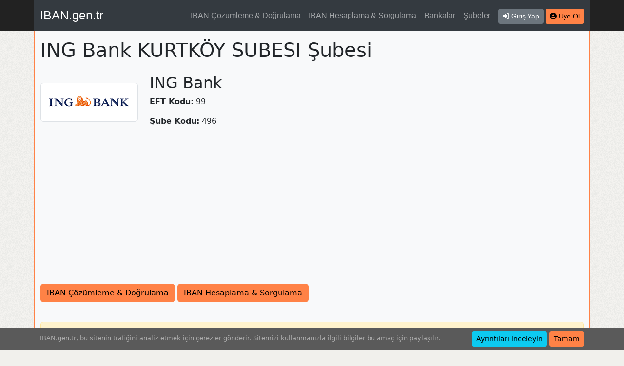

--- FILE ---
content_type: text/html; charset=UTF-8
request_url: https://iban.gen.tr/subeler/ing-bank/istanbul/496
body_size: 2530
content:
<!DOCTYPE html>
<html class="h-100" lang="tr">
<head>
    <meta charset="UTF-8" />
    <meta name="viewport" content="width=device-width, initial-scale=1">
    <title>KURTKÖY SUBESI – İstanbul – ING Bank – Şubeler – IBAN.gen.tr</title>
    <meta name="description" content="ING Bank, KURTKÖY SUBESI İstanbul için IBAN hesaplama ve IBAN doğrulama yaparken kullanabileceğiniz araçlar. IBAN numarasını girerek şube ve hesap no çözümleyebilir. Şube seçerek ve hesap no girerek IBAN numarasını algoritmik olarak hesaplayabilirsiniz." />
    <link rel="canonical" href="https://iban.gen.tr/subeler/ing-bank/istanbul/496" />
    <link rel="amphtml" href="https://iban.gen.tr/amp/subeler/ing-bank/istanbul/496" />
    <script type="application/ld+json">{"@context":"https:\/\/schema.org","@type":"BreadcrumbList","itemListElement":[{"@type":"ListItem","position":1,"name":"Şubeler","item":"https:\/\/iban.gen.tr\/subeler"},{"@type":"ListItem","position":2,"name":"ING Bank","item":"https:\/\/iban.gen.tr\/subeler\/ing-bank"},{"@type":"ListItem","position":3,"name":"İstanbul","item":"https:\/\/iban.gen.tr\/subeler\/ing-bank\/istanbul"},{"@type":"ListItem","position":4,"name":"KURTKÖY SUBESI"}]}</script>
    <link rel="stylesheet" href="/build/global.3dead7f0.css">

                    <script>var isCustomSalBlocked = 1;</script>
            <script src="/globals_ps_afc.js"></script>
            <script async src="https://www.googletagmanager.com/gtag/js?id=G-4K9JRZ6N3T"></script>
            <script>
            window.dataLayer = window.dataLayer || [];
            function gtag(){dataLayer.push(arguments);}
            gtag('js', new Date());

            gtag('config', 'G-4K9JRZ6N3T', {'dimension1': isCustomSalBlocked });
            </script>
        
    <script async src="//pagead2.googlesyndication.com/pagead/js/adsbygoogle.js?client=ca-pub-9171768594330084" crossorigin="anonymous"></script>
</head>
<body class="min-vh-100 d-flex flex-column">
    <header id="page-header">
    <div class="container bg-dark">
        <nav class="navbar navbar-expand-lg navbar-dark">
            <a class="navbar-brand order-0" href="/">IBAN.gen.tr</a>

            <div class="collapse navbar-collapse order-2 order-lg-1" id="site-top-navbar">
                <ul class="navbar-nav ms-auto">
                    <li class="nav-item"><a class="nav-link" href="/iban-cozumleme-ve-dogrulama">IBAN Çözümleme &amp; Doğrulama</a></li>
                    <li class="nav-item"><a class="nav-link" href="/iban-hesaplama-ve-sorgulama">IBAN Hesaplama &amp; Sorgulama</a></li>
                    <li class="nav-item"><a class="nav-link" href="/bankalar">Bankalar</a></li>
                    <li class="nav-item"><a class="nav-link" href="/subeler">Şubeler</a></li>
                                    </ul>
            </div>

            <div class="d-flex order-1 order-lg-2 ms-2">
                <div class="pt-1">
                                            <a class="btn btn-secondary btn-sm" href="/kullanici/giris"><span class="fas fa-right-to-bracket"></span><span class="ms-1 d-none d-sm-inline">Giriş Yap</span></a>
                        <a class="btn btn-primary btn-sm" href="/kullanici/kayit"><span class="fas fa-circle-user"></span><span class="ms-1 d-none d-sm-inline">Üye Ol</span></a>
                                    </div>

                <button class="navbar-toggler ms-3" type="button" data-bs-toggle="collapse" data-bs-target="#site-top-navbar" aria-controls="site-top-navbar" aria-expanded="false" aria-label="Navigasyonu Göster & Gizle">
                    <span class="navbar-toggler-icon"></span>
                </button>
            </div>
        </nav>
    </div>
</header>
    <main id="page-body" class="container bg-light">
        
    <h1 class="my-3">ING Bank KURTKÖY SUBESI Şubesi</h1>

    
    <div class="row mb-md-3">
        <div class="col-md-auto d-flex align-items-center justify-content-center">
            <span class="img-thumbnail"><img width="190" height="70" src="/images/bank/ing-bank.png" alt="ING Bank" /></span>
        </div>
        <div class="col-md pt-2 text-center text-md-start">
            <h2>ING Bank</h2>
                        <p><strong>EFT Kodu:</strong> 99</p>
                        <p><strong>Şube Kodu:</strong> 496</p>
        </div>
    </div>

    <div class="mb-4">
    <a class="btn btn-primary" href="/iban-cozumleme-ve-dogrulama/ing-bank/496">IBAN Çözümleme &amp; Doğrulama</a>
    <a class="btn btn-primary" href="/iban-hesaplama-ve-sorgulama/ing-bank/496">IBAN Hesaplama &amp; Sorgulama</a>
    </div>

    </main>
    <div id="page-body-notice" class="container bg-light" data-nosnippet>
    <div class="alert alert-warning">Telefonla arayıp ya da sosyal medyadan mesaj göndererek para talep edenlere güvenmeyin. <u>Hiçbir kuruluş sizi doğrudan arayıp para istemez</u>.</div>
</div>
<footer id="page-footer">
    <div class="container bg-dark">
        <nav class="navbar navbar-expand-lg navbar-dark">
            <span class="navbar-text order-last order-sm-first">&copy; 2026 IBAN.gen.tr</span>
            <ul class="navbar-nav ms-md-auto">
                <li class="nav-item"><a class="nav-link" href="/">IBAN</a></li>
                <li class="nav-item"><a class="nav-link" href="/iban-cozumleme-ve-dogrulama">IBAN Çözümleme &amp; Doğrulama</a></li>
                <li class="nav-item"><a class="nav-link" href="/iban-hesaplama-ve-sorgulama">IBAN Hesaplama &amp; Sorgulama</a></li>
                <li class="nav-item"><a class="nav-link" href="/bilgiler">Bilgiler</a></li>
                <li class="nav-item"><a class="nav-link" href="/iletisim">İletişim</a></li>
            </ul>
        </nav>
    </div>
</footer>    <div id="cookie-statement" class="d-none p-2 text-white-50 text-center text-md-start position-sticky bottom-0" data-nosnippet>
        <div class="container">
            <div class="row">
                <div class="col pb-2 pt-md-1 pb-md-0 cookie-info">
                    <span>IBAN.gen.tr, bu sitenin trafiğini analiz etmek için çerezler gönderir.</span>
                    <span class="hidden-xs hidden-sm">Sitemizi kullanmanızla ilgili bilgiler bu amaç için paylaşılır.</span>
                </div>
                <div class="col-md-auto">
                    <a class="btn btn-info btn-sm" href="/bilgiler/cerezler" target="_blank">Ayrıntıları inceleyin</a>
                    <a href="#kapat" class="btn btn-primary btn-sm btn-approve">Tamam</a>
                </div>
            </div>
        </div>
    </div>
            <script src="/build/runtime.642f62ca.js" defer></script><script src="/build/692.b351c162.js" defer></script><script src="/build/336.d951b0ea.js" defer></script><script src="/build/app.9b1bc468.js" defer></script>
    </body>
</html>


--- FILE ---
content_type: text/html; charset=utf-8
request_url: https://www.google.com/recaptcha/api2/aframe
body_size: 269
content:
<!DOCTYPE HTML><html><head><meta http-equiv="content-type" content="text/html; charset=UTF-8"></head><body><script nonce="GSRSmym3nFA5CONWVMAX2w">/** Anti-fraud and anti-abuse applications only. See google.com/recaptcha */ try{var clients={'sodar':'https://pagead2.googlesyndication.com/pagead/sodar?'};window.addEventListener("message",function(a){try{if(a.source===window.parent){var b=JSON.parse(a.data);var c=clients[b['id']];if(c){var d=document.createElement('img');d.src=c+b['params']+'&rc='+(localStorage.getItem("rc::a")?sessionStorage.getItem("rc::b"):"");window.document.body.appendChild(d);sessionStorage.setItem("rc::e",parseInt(sessionStorage.getItem("rc::e")||0)+1);localStorage.setItem("rc::h",'1768564060065');}}}catch(b){}});window.parent.postMessage("_grecaptcha_ready", "*");}catch(b){}</script></body></html>